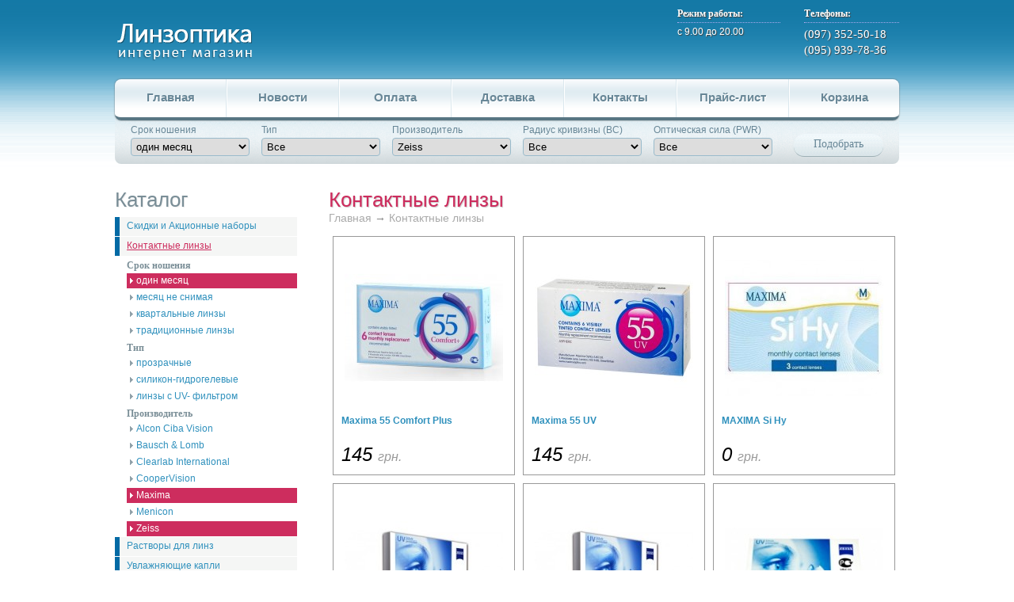

--- FILE ---
content_type: text/html; charset=UTF-8
request_url: http://linzoptica.com.ua/cat/kontaktnye-linzy/4-23-400/
body_size: 22729
content:
<!doctype html>
<html>
<head>
  <title>Контактные линзы, Maxima, Zeiss, один месяц в интернет-магазине Линзоптика</title>
  <meta http-equiv="Content-Type" content="text/html; charset=UTF-8" />
  <meta name="keywords" content="Купить контактные линзы, Maxima, Zeiss, один месяц Контактные линзы Киев.
Недорого контактные линзы. Контактные линзы Украина. Интернет-магазин контактных линз." />
  <meta name="description" content="Купить контактные линзы, Maxima, Zeiss, один месяц , контактные линзы для глаз купить Киев, доставка бесплатно." />
  <link rel="stylesheet" href="/css/main.css" type="text/css" media="all" />
  <script type="text/javascript" src="/js/jquery.min.js"></script>
  <script type="text/javascript" src="/js/wb.js"></script>
<script>
  (function(i,s,o,g,r,a,m){i['GoogleAnalyticsObject']=r;i[r]=i[r]||function(){
  (i[r].q=i[r].q||[]).push(arguments)},i[r].l=1*new Date();a=s.createElement(o),
  m=s.getElementsByTagName(o)[0];a.async=1;a.src=g;m.parentNode.insertBefore(a,m)
  })(window,document,'script','https://www.google-analytics.com/analytics.js','ga');

  ga('create', 'UA-88093615-1', 'auto');
  ga('send', 'pageview');

</script>
</head>
<body>
  <div id="main">
    <div id="main-site">
            <div id="main-site-head">
        <a class="logo" href="/"></a>
        <div class="contacts">
          <div class="phone">
            <div class="header">Телефоны:</div>
            (097) 352-50-18<br/>(095) 939-78-36 <br/>          </div>
          <div class="address">
            <div class="header">Адрес:</div>
            1111          </div>
          <div class="worktime">
            <div class="header">Режим работы:</div>
            с 9.00 до 20.00          </div>
          <div class="fr"><div id="shopping_cart_block">
  <script type="text/javascript">
  var ShoppingCart = {
      add : function(pid, mid, prm)
      {
          var post = {
              "product_id"  : pid,
              "mod_id"      : mid,
          };
          if(typeof(prm) == "object"){
              for(var i in prm){
                  post[i] = prm[i];
              }
          }

          jQuery.post(
              "/cart/cart-block/add/" + pid + "/" + mid + "/",
              post,
              function(data){
                  $("#shopping_cart_block").replaceWith(data);
                  $("#shopping_cart_block").addClass("visible");
              }
          );

          return false;
      },

      remove : function(id, mid)
      {
          jQuery.get(
              "/cart/cart-block/remove/" + id + "/" + mid + "/",
              function(data){
                  $("#shopping_cart_block").replaceWith(data);
              }
          );
          return false;
      },

      recalc : function(id, mid, count)
      {
          jQuery.get(
              "/cart/cart-block/recalc/" + id + "/" + mid + "/" + count + "/",
              function(data){
                  $("#shopping_cart_block").replaceWith(data);
              }
          );
          return false;
      }
  }
  </script>
  <div class="title">Корзина</div>
  <div class="info">
            <a class="open_cart" href="/cart/"><span>Оформить заказ</span></a>
  </div>
</div></div>
        </div>
      </div>
      <div id="main-site-hmenu">
        <a href="/" class="item selected">Главная</a>
        <div class="sep"></div>
        <a href="/news/general/" class="item">Новости</a>
        <div class="sep"></div>
        <a href="/page/payment/" class="item">Оплата</a>
        <div class="sep"></div>
        <a href="/page/delivery/" class="item">Доставка</a>
        <div class="sep"></div>
        <a href="/page/contacts/" class="item">Контакты</a>
        <div class="sep"></div>
        <a href="/price/" class="item">Прайс-лист</a>
        <div class="sep"></div>
        <a href="/cart/" class="item">Корзина</a>
      </div>
      <div id="main-site-login">
        <div class="general_filter">
  <script type="text/javascript">
  var GeneralFilter = {
      submit : function()
      {
          var list = $(this).serializeArray();
          var url  = "";
          for(var i in list){
              if(list[i].value > 0){
                  url += (url == "" ? "" : "-") + list[i].value;
              }
          }
          url = url == "" ? "all" : url;

          window.location = '/cat/kontaktnye-linzy/' + url + '/';

          return false;
      }
  };
  </script>
  <form action="" method="post" onsubmit="return GeneralFilter.submit.call(this);">
  <div class="filter_item"><label>Срок ношения</label><select name="param[1]"><option value="0">Все</option><option value="2">однодневные линзы</option><option value="4" selected="selected">один месяц</option><option value="402">месяц не снимая</option><option value="3">квартальные линзы</option><option value="396">традиционные линзы</option></select></div><div class="filter_item"><label>Тип</label><select name="param[2]"><option value="0">Все</option><option value="393">прозрачные</option><option value="7">цветные линзы</option><option value="8">торические линзы</option><option value="9">мультифокальные линзы</option><option value="398">силикон-гидрогелевые</option><option value="10">линзы с UV- фильтром</option></select></div><div class="filter_item"><label>Производитель</label><select name="param[3]"><option value="0">Все</option><option value="18">Alcon Ciba Vision</option><option value="17">Bausch & Lomb</option><option value="19">Clearlab International</option><option value="20">CooperVision</option><option value="23" selected="selected">Maxima</option><option value="423">Menicon</option><option value="25">OKVision</option><option value="26">Sauflon</option><option value="400" selected="selected">Zeiss</option></select></div><div class="filter_item"><label>Pадиус кривизны (BC)</label><select name="param[12]"><option value="0">Все</option><option value="103">8,7</option><option value="101">8,4</option><option value="271">8,5</option><option value="102">8,6</option><option value="273">8,3</option><option value="231">8,8</option><option value="122">8,9</option></select></div><div class="filter_item"><label>Оптическая сила (PWR)</label><select name="param[11]"><option value="0">Все</option><option value="230">-20,00</option><option value="229">-19,50</option><option value="228">-19,00</option><option value="227">-18,50</option><option value="226">-18,00</option><option value="225">-17,50</option><option value="224">-17,00</option><option value="223">-16,50</option><option value="222">-16,00</option><option value="221">-15,50</option><option value="220">-15,00</option><option value="219">-14,50</option><option value="218">-14,00</option><option value="217">-13,50</option><option value="216">-13,00</option><option value="215">-12,50</option><option value="214">-12,00</option><option value="213">-11,50</option><option value="212">-11,00</option><option value="211">-10,50</option><option value="210">-10,00</option><option value="265">-9,75</option><option value="208">-9,50</option><option value="264">-9,25</option><option value="207">-9,00</option><option value="263">-8,75</option><option value="206">-8,50</option><option value="262">-8,25</option><option value="205">-8,00</option><option value="261">-7,75</option><option value="204">-7,50</option><option value="260">-7,25</option><option value="203">-7,00</option><option value="259">-6,75</option><option value="202">-6,50</option><option value="258">-6,25</option><option value="201">-6,00</option><option value="200">-5,75</option><option value="199">-5,50</option><option value="198">-5,25</option><option value="197">-5,00</option><option value="267">-4,75</option><option value="266">-4,50</option><option value="196">-4,25</option><option value="195">-4,00</option><option value="194">-3,75</option><option value="193">-3,50</option><option value="192">-3,25</option><option value="191">-3,00</option><option value="190">-2,75</option><option value="189">-2,50</option><option value="188">-2,25</option><option value="187">-2,00</option><option value="186">-1,75</option><option value="185">-1,50</option><option value="184">-1,25</option><option value="110">-1,00</option><option value="109">-0,75</option><option value="108">-0,50</option><option value="236">-0,25</option><option value="107">0.00</option><option value="183">+0,50</option><option value="237">+0,25</option><option value="182">+0,75</option><option value="181">+1,00</option><option value="180">+1,25</option><option value="179">+1,50</option><option value="178">+1,75</option><option value="177">+2,00</option><option value="176">+2,25</option><option value="175">+2,50</option><option value="174">+2,75</option><option value="173">+3,00</option><option value="172">+3,25</option><option value="171">+3,50</option><option value="170">+3,75</option><option value="169">+4,00</option><option value="168">+4,25</option><option value="167">+4,50</option><option value="166">+4,75</option><option value="165">+5,00</option><option value="164">+5,25</option><option value="163">+5,50</option><option value="162">+5,75</option><option value="161">+6,00</option><option value="160">+6,50</option><option value="159">+7,00</option><option value="158">+7,50</option><option value="157">+8,00</option><option value="156">+8,50</option><option value="155">+9,00</option><option value="154">+9,50</option><option value="153">+10,00</option><option value="152">+10,50</option><option value="151">+11,00</option><option value="150">+11,50</option><option value="149">+12,00</option><option value="148">+12,50</option><option value="147">+13,00</option><option value="146">+13,50</option><option value="145">+14,00</option><option value="144">+14,50</option><option value="143">+15,00</option><option value="142">+15,50</option><option value="141">+16,00</option><option value="140">+16,50</option><option value="139">+17,00</option><option value="138">+17,50</option><option value="137">+18,00</option><option value="136">+18,50</option><option value="135">+19,00</option><option value="134">+19,50</option><option value="133">+20,00</option></select></div><input type="submit" style="display: none;" /><div class="fr" style="margin: 12px 10px 0px 0px;"><a href="javascript:;" class="submit" onclick="$(this).parents('form:first').submit();">Подобрать</a></div>  </form>
  <div class="clear"></div>
</div>
      </div>
      <div id="main-site-content">
        <table cellpadding="0" cellspacing="0" width="100%">
<tr>
  <td class="at" width="250">
    <div class="categories">
  <div class="title">Каталог</div>
  <div class="item"><div class="mask" style="width: 210px;"><a href="/cat/skidki-i-akcionnye-nabory/" style="margin-left: 0px;">Скидки и Акционные наборы</a></div></div><div class="item selected"><div class="mask" style="width: 210px;"><a href="/cat/kontaktnye-linzy/" style="margin-left: 0px;">Контактные линзы</a></div></div><div class="filter_item"><div class="filter_name">Срок ношения</div><a href="/cat/kontaktnye-linzy/23-400/" class="filter_tag selected"><span class="name">один месяц</span></a><a href="/cat/kontaktnye-linzy/4-23-400-402/" class="filter_tag"><span class="name">месяц не снимая</span></a><a href="/cat/kontaktnye-linzy/3-4-23-400/" class="filter_tag"><span class="name">квартальные линзы</span></a><a href="/cat/kontaktnye-linzy/4-23-396-400/" class="filter_tag"><span class="name">традиционные линзы</span></a></div><div class="filter_item"><div class="filter_name">Тип</div><a href="/cat/kontaktnye-linzy/4-23-393-400/" class="filter_tag"><span class="name">прозрачные</span></a><a href="/cat/kontaktnye-linzy/4-23-398-400/" class="filter_tag"><span class="name">силикон-гидрогелевые</span></a><a href="/cat/kontaktnye-linzy/4-10-23-400/" class="filter_tag"><span class="name">линзы с UV- фильтром</span></a></div><div class="filter_item"><div class="filter_name">Производитель</div><a href="/cat/kontaktnye-linzy/4-18-23-400/" class="filter_tag"><span class="name">Alcon Ciba Vision</span></a><a href="/cat/kontaktnye-linzy/4-17-23-400/" class="filter_tag"><span class="name">Bausch & Lomb</span></a><a href="/cat/kontaktnye-linzy/4-19-23-400/" class="filter_tag"><span class="name">Clearlab International</span></a><a href="/cat/kontaktnye-linzy/4-20-23-400/" class="filter_tag"><span class="name">CooperVision</span></a><a href="/cat/kontaktnye-linzy/4-400/" class="filter_tag selected"><span class="name">Maxima</span></a><a href="/cat/kontaktnye-linzy/4-23-400-423/" class="filter_tag"><span class="name">Menicon</span></a><a href="/cat/kontaktnye-linzy/4-23/" class="filter_tag selected"><span class="name">Zeiss</span></a></div><div class="item"><div class="mask" style="width: 210px;"><a href="/cat/rastvory-dlja-linz/" style="margin-left: 0px;">Растворы для линз</a></div></div><div class="item"><div class="mask" style="width: 210px;"><a href="/cat/uvlazhnjajushie-kapli/" style="margin-left: 0px;">Увлажняющие капли</a></div></div><div class="item"><div class="mask" style="width: 210px;"><a href="/cat/aksessuary/" style="margin-left: 0px;">Аксессуары</a></div></div></div>
    <div class="login_form" style="padding: 10px;">
    <form action="/customer/" method="post" class="form">
    <div class="control">
      <label>E-mail:</label>
      <input type="text" class="txt" name="email" style="width: 200px;" />
    </div>
    <div class="control">
      <label>Пароль:</label>
      <input type="password" class="txt" name="pass" style="width: 200px;" />
    </div>
    <div class="control">
      <input type="submit" class="submit" name="login_submit" value="Вход" />
      <div class="fr" style="padding: 4px 4px 0px 0px;">
        <a href="/customer/registration/">Регистрация</a>
      </div>
    </div>
  </form>
  </div>
    <div class="news">
  <div class="title">Новости компании</div>
  <div class="item"><div class="image_frame"><a href="/news/item/38/"><img src="/uploads/media/news/size/60x60x2/c/b/cb579d9f6c82c81149002878a42e2aa1.jpg" alt="Слава Україні!!!" /></a></div><div class="body"><div class="date">06.07.2022</div><span class="laquo"></span><a class="title" href="/news/item/38/">Слава Україні!!!</a><br/>Замовлення Ви можете зробити на сайті linzmarket.com.ua<span class="raquo"></span></div></div><div class="item"><div class="image_frame"><a href="/news/item/37/"><img src="/uploads/media/news/size/60x60x2/3/4/34f35c19a5a2388cf04343ea87bcb4ba.jpg" alt="Biofinity 3+1" /></a></div><div class="body"><div class="date">15.11.2020</div><span class="laquo"></span><a class="title" href="/news/item/37/">Biofinity 3+1</a><br/>Акция на линзы Biofinity 4шт. за 630 грн. (Скидка 338 грн).<span class="raquo"></span></div></div><div class="item"><div class="image_frame"><a href="/news/item/36/"><img src="/uploads/media/news/size/60x60x2/f/f/ffebbe764560a66604ed025fbfa02eff.jpg" alt="Dailies TOTAL 1 30+10 шт." /></a></div><div class="body"><div class="date">02.08.2020</div><span class="laquo"></span><a class="title" href="/news/item/36/">Dailies TOTAL 1 30+10 шт.</a><br/>C 1.08.2020 по 31.08.2020 года при покупке однодневных контактных линз Dailies TOTAL 1 40 шт.= 990 грн.<span class="raquo"></span></div></div><div class="item"><div class="image_frame"><a href="/news/item/35/"><img src="/uploads/media/news/size/60x60x2/0/c/0c9581385fbb312104078bfa1d1cfda7.jpg" alt="Акция Дейлис Тотал и Дейлис Аква !!!!" /></a></div><div class="body"><div class="date">30.11.2019</div><span class="laquo"></span><a class="title" href="/news/item/35/">Акция Дейлис Тотал и Дейлис Аква !!!!</a><br/>C 1.12.2019 по 29.02.2020 года при покупке однодневных линз Dailies Aqua Comfort Plus или Dailies TOTAL 30 шт. подарок 10 линз.<span class="raquo"></span></div></div><div class="item"><div class="image_frame"><a href="/news/item/34/"><img src="/uploads/media/news/size/60x60x2/c/a/ca11a2229ecef3dd89a01ecad7fddea5.jpg" alt="Акция от Bausch+Lomb на ULTRA" /></a></div><div class="body"><div class="date">27.10.2019</div><span class="laquo"></span><a class="title" href="/news/item/34/">Акция от Bausch+Lomb на ULTRA</a><br/>Новые силикон-гидрогелевые линзы ULTRA от  Bausch+Lomb для работы с электронными гаджетами.<span class="raquo"></span></div></div>  <div class="clear" style="height: 20px;"></div>
</div>  </td>
  <td class="at" style="padding-left: 20px;">
    <h1>Контактные линзы</h1><div class="catalog_path"><a href="/">Главная</a> &rarr; <a href="/cat/kontaktnye-linzy/">Контактные линзы</a></div><div class="products_frame"><div class="fl"><div class="product_tile btop bleft">
  <a class="image" href="/prd/maxima-55-comfort-plus1/">
  <img src="/uploads/media/products/size/200x200x2/3/4/34675dd7505eeb57ea903befd70e2110.jpeg" />  </a>
  <a class="name" href="/prd/maxima-55-comfort-plus1/">
    Maxima 55 Comfort Plus   </a>
		<div class="price">
		145 <span class="units">грн.</span>	</div>
  </div></div><div class="fl"><div class="product_tile btop">
  <a class="image" href="/prd/maxima-55-uv/">
  <img src="/uploads/media/products/size/200x200x2/e/e/ee1b4d285e8a3ab1c837b06a2ac2f690.jpg" />  </a>
  <a class="name" href="/prd/maxima-55-uv/">
    Maxima 55 UV  </a>
		<div class="price">
		145 <span class="units">грн.</span>	</div>
  </div></div><div class="fl"><div class="product_tile btop">
  <a class="image" href="/prd/maxima-si-hy/">
  <img src="/uploads/media/products/size/200x200x2/8/3/83b7acc7127771e4668d4059bc3c4e31.jpg" />  </a>
  <a class="name" href="/prd/maxima-si-hy/">
    MAXIMA Si Hy  </a>
		<div class="price">
		0 <span class="units">грн.</span>	</div>
  </div></div><div class="fl"><div class="product_tile bleft">
  <a class="image" href="/prd/zeiss-cd-30-air/">
  <img src="/uploads/media/products/size/200x200x2/a/6/a6509a61f62f683bb182f87500841071.jpg" />  </a>
  <a class="name" href="/prd/zeiss-cd-30-air/">
    Zeiss CD 30 Air  </a>
		<div class="price">
		0 <span class="units">грн.</span>	</div>
  </div></div><div class="fl"><div class="product_tile">
  <a class="image" href="/prd/zeiss-contact-day-30-compatic/">
  <img src="/uploads/media/products/size/200x200x2/a/6/a6509a61f62f683bb182f87500841071.jpg" />  </a>
  <a class="name" href="/prd/zeiss-contact-day-30-compatic/">
    ZEISS Contact Day 30 Compatic  </a>
		<div class="price">
		0 <span class="units">грн.</span>	</div>
  </div></div><div class="fl"><div class="product_tile">
  <a class="image" href="/prd/zeiss-contact-day-maditerranee/">
  <img src="/uploads/media/products/size/200x200x2/6/5/65a233f37aea1812b0deee5749472cd4.jpg" />  </a>
  <a class="name" href="/prd/zeiss-contact-day-maditerranee/">
    ZEISS Contact Day Maditerranee  </a>
		<div class="price">
		0 <span class="units">грн.</span>	</div>
  </div></div><div class="clear"></div></div><div class="clear" style="height: 20px;"></div><div class="paging"></div>    <div class="clear" style="height: 20px;"></div>

      </td>
</tr>
</table>
      </div>
    </div>
    <div id="main-footer">
      <div style="padding: 10px 0px 0px 10px;">
        <!-- hit.ua invisible part -->
        <a href='http://hit.ua/?x=98314' target='_blank'>
        <script language="javascript" type="text/javascript"><!--
        Cd=document;Cr="&"+Math.random();Cp="&s=1";
        Cd.cookie="b=b";if(Cd.cookie)Cp+="&c=1";
        Cp+="&t="+(new Date()).getTimezoneOffset();
        if(self!=top)Cp+="&f=1";
        //--></script>
        <script language="javascript1.1" type="text/javascript"><!--
        if(navigator.javaEnabled())Cp+="&j=1";
        //--></script>
        <script language="javascript1.2" type="text/javascript"><!--
        if(typeof(screen)!='undefined')Cp+="&w="+screen.width+"&h="+
        screen.height+"&d="+(screen.colorDepth?screen.colorDepth:screen.pixelDepth);
        //--></script>
        <script language="javascript" type="text/javascript"><!--
        Cd.write("<sc"+"ript src='http://c.hit.ua/hit?i=98314&g=0&x=3"+Cp+Cr+
        "&r="+escape(Cd.referrer)+"&u="+escape(window.location.href)+"'></sc"+"ript>");
        //--></script>
        <noscript>
        <img src='http://c.hit.ua/hit?i=98314&amp;g=0&amp;x=2' border='0'/>
        </noscript></a>
        <!-- / hit.ua invisible part -->

        <!-- hit.ua visible part -->
        <script language="javascript" type="text/javascript"><!--
        if (typeof(hitua) == 'object') document.write("<table cellpadding='0' cellspacing='0' border='0' style='display: inline'><tr><td><div style='width: 86px; height: 29px; padding: 0px; margin: 0px; border: solid #ddd 1px; background-color: #fff'><a href='http://hit.ua/?x=" + hitua.site_id + "' target='_blank' style='float: left; padding: 3px; font: bold 8px tahoma; text-decoration: none; color: #999' title='hit.ua - сервис интернет статистики'>HIT.UA</a><div style='padding: 3px; float: right; text-align: right; font: 7.1px tahoma; color: #999' title='hit.ua: сейчас на сайте, посетителей и просмотров за сегодня'>" + hitua.online_count + "<br>" + hitua.uid_count + "<br>" + hitua.hit_count + "</div></div></td></tr></table>");
        //--></script>
        <!-- / hit.ua visible part -->
      </div>
    </div>
  </div>
</body>
</html>

<!--
**********************************************************
Время на запросы: 0.05405
Общее время: 0.05929
**********************************************************
-->

--- FILE ---
content_type: text/css
request_url: http://linzoptica.com.ua/css/main.css
body_size: 24021
content:
/********************************************************************* GLOBAL */
* {
    outline: 0px none;
    padding: 0px;
    margin: 0px;
}
html, body {
    width: 100%;
    height: 100%;
    font-size: 12px;
    font-family: "Arial", "Tahoma", "Sans-Serif", "Verdana";
    line-height: 15px;
}
html, body, form, p, img {
    border: 0px none;
}
a {
    color: #3091BD;
    text-decoration: none;
}
a:hover {
    color: #CD2D5E;
    text-decoration: underline;
}
.al     { text-align: left;   }
.ac     { text-align: center; }
.ar     { text-align: right;  }
.aj     { text-align: justify;  }
.at     { vertical-align: top; }
.ab     { vertical-align: bottom; }
.fl     { float: left;  }
.fr     { float: right; }
.hidden { display: none; }
.mask   {
    display: block;
    white-space: nowrap;
    overflow: hidden;
}
.clear  {
    clear: both;
    font: 0px Tahoma;
    height: 0px;
    overflow: hidden;
}
.hline {
    border-top: 1px solid #d4d6d6;
}
h1, h2 {
    color: #CD2D5E;
    display: block;
    font: 26px Arial;
    padding: 15px 0px 0px 0px;
    text-shadow: 1px 1px 1px #CCCCCC;
}
.nolink, .nolink:hover {
    color: #000000;
    text-decoration: none;
}


/********************************************************************** ICONS */
.icon_add       { background: url(../images/ico/add.png) 0% 50% no-repeat;          }
.icon_arrd      { background: url(../images/ico/arrd.png) 0% 50% no-repeat;         }
.icon_car       { background: url(../images/ico/car.png) 0% 50% no-repeat;          }
.icon_cart      { background: url(../images/ico/cart.png) 0% 50% no-repeat;         }
.icon_check     { background: url(../images/ico/check.png) 0% 50% no-repeat;        }
.icon_delete    { background: url(../images/ico/delete.png) 0% 50% no-repeat;       }
.icon_disable   { background: url(../images/ico/disable.png) 0% 50% no-repeat;      }
.icon_disabled  { background: url(../images/ico/disabled.png) 0% 50% no-repeat;     }
.icon_doc       { background: url(../images/ico/doc.png) 0% 50% no-repeat;          }
.icon_dollar    { background: url(../images/ico/dollar.png) 0% 50% no-repeat;       }
.icon_edit      { background: url(../images/ico/edit.png) 0% 50% no-repeat;         }
.icon_emailsm   { background: url(../images/ico/emailsm.png) 0% 50% no-repeat;      }
.icon_enabled   { background: url(../images/ico/enabled.png) 0% 50% no-repeat;      }
.icon_file      { background: url(../images/ico/file.png) 0% 50% no-repeat;         }
.icon_filter    { background: url(../images/ico/filter.png) 0% 50% no-repeat;       }
.icon_folder    { background: url(../images/ico/folder.png) 0% 50% no-repeat;       }
.icon_forward   { background: url(../images/ico/forward.png) 0% 50% no-repeat;      }
.icon_gear      { background: url(../images/ico/gear.png) 0% 50% no-repeat;         }
.icon_gotol     { background: url(../images/ico/gotol.png) 0% 50% no-repeat;        }
.icon_gotor     { background: url(../images/ico/gotor.png) 0% 50% no-repeat;        }
.icon_image     { background: url(../images/ico/image.png) 0% 50% no-repeat;        }
.icon_logout    { background: url(../images/ico/logout.png) 0% 50% no-repeat;       }
.icon_phone     { background: url(../images/ico/phone.png) 0% 50% no-repeat;        }
.icon_phonesm   { background: url(../images/ico/phonesm.png) 0% 50% no-repeat;      }
.icon_puzzle    { background: url(../images/ico/puzzle.png) 0% 50% no-repeat;       }
.icon_printer   { background: url(../images/ico/printer.png) 0% 50% no-repeat;      }
.icon_reset     { background: url(../images/ico/reset.png) 0% 50% no-repeat;        }
.icon_save      { background: url(../images/ico/save.png) 0% 50% no-repeat;         }
.icon_star      { background: url(../images/ico/star.png) 0% 50% no-repeat;         }
.icon_sum       { background: url(../images/ico/sum.png) 0% 50% no-repeat;          }
.icon_user      { background: url(../images/ico/user.png) 0% 50% no-repeat;         }
.icon_world     { background: url(../images/ico/world.png) 0% 50% no-repeat;        }

.icon_button {
    display: block;
    width: 16px;
    height: 16px;
}
.icon_string {
    padding: 1px 0px 1px 18px;
}
.icon_off {
    opacity: 0.3;
}
.icon_loading {
    background: url(../images/loading.gif) 50% 50% no-repeat;
}


/*********************************************************************** MAIN */
body {
    background: #FFFFFF url(../images/body_bg.png) 0px 0px repeat-x;
}
#main {
    width: 100%;
}
#main-site {
    position: relative;
    z-index: 100;
    width: 990px;
    height: 100%;
    margin: 0px auto;
}
#main-site-head {
    height: 100px;
}
#main-site-head > .logo {
    display: block;
    float: left;
    width: 250px;
    height: 100px;
    background: url(../images/logo.png) -75px 10px no-repeat;
}
#main-site-head > .contacts {
    display: block;
    float: right;
    width: 500px;
}
#main-site-head > .contacts .header {
    font: bold 12px Tahoma;
    color: #FFFFFF;
    text-align: left;
    padding: 0px 0px 3px 0px;
    margin: 0px 0px 4px 0px;
    border-bottom: 1px dotted #AAAAEE;
}
#main-site-head > .contacts .phone {
    float: right;
    padding: 10px 0px 0px 0px;
    font: 15px/20px Tahoma;
    color: #FFFFFF;
    text-shadow: 1px 1px 1px #444444;
    text-align: left;
    width: 120px;
    height: 85px;
    overflow: hidden;
}
#main-site-head > .contacts .address {
    display: none;
    float: right;
    padding: 10px 30px 0px 0px;
    color: #FFFFFF;
    text-shadow: 1px 1px 1px #444444;
    width: 130px;
}
#main-site-head > .contacts .worktime {
    float: right;
    padding: 10px 30px 0px 0px;
    color: #FFFFFF;
    text-shadow: 1px 1px 1px #444444;
    width: 130px;
}
#main-site-hmenu {
    position: relative;
    z-index: 3;
    height: 48px;
    border-radius: 8px;
    box-shadow: 0px 0px 2px #666666;
    border-bottom: 4px solid #587683;
    background: url(../images/hmenu_bg.png) 0px 0px repeat-x;
}
#main-site-hmenu .item {
    display: block;
    float: left;
    width: 140px;
    height: 51px;
    color: #688797;
    text-align: center;
    font-size: 15px;
    font-family: Arial;
    font-weight: bold;
    text-shadow: 1px 1px 0 #FFFFFF;
    text-decoration: none;
    line-height: 46px;
}
#main-site-hmenu .item:first-child {
    border-radius: 7px 0px 0px 7px;
}
#main-site-hmenu .item:last-child {
    float: right;
    width: 138px;
    border-radius: 0px 7px 7px 0px;
}
#main-site-hmenu .item:hover {
    color: #FFFFFF;
    text-shadow: 1px 1px 0 #247DB2;
    background: url(../images/hmenu_sbg.png) 0px 0px repeat-x;
}
#main-site-hmenu .sep {
    display: block;
    float: left;
    width: 2px;
    height: 48px;
    background: url(../images/hmenu_sep.png) 0px 0px no-repeat;
}
#main-site-login {
    position: relative;
    z-index: 2;
    height: 65px;
    margin-top: -10px;
    color: #688797;
    border-radius: 0px 0px 8px 8px;
    background: url(../images/login_bg.png) 0px 0px repeat-x;
}
/*
#main-site-login .txt {
    display: block;
    float: left;
    width: 180px;
    height: 15px;
    padding: 6px 15px 7px 15px;
    font-size: 12px/15px Tahoma;
    color: #000000;
    border-radius: 14px;
    border: medium none;
    box-shadow: 1px 1px 0 #B3C6CE inset;
    background: #FDFEFF url("../images/input_bg.png") 0px 0px repeat-x;
}
*/
#main-site-banner {
    height: 300px;
    margin: 15px 0px 0px 0px;
}
#main-site-banner img {
    border-radius: 8px;
}
#main-site-content {
    padding: 15px 0px 0px 0px;
    min-height: 500px;
}
#main-footer {
    height: 50px;
    background: #E8EDEF;
}



/***************************************************************** CATEGORIES */
.categories {
    display: block;
    padding: 15px 5px 0px 0px;
}
.categories > .title {
    display: block;
    padding: 0px 0px 5px 0px;
    font: 26px Arial;
    color: #7A8E97;
    text-shadow: 1px 1px 0px #F0F0F0;
}
.categories > .item {
    display: block;
    width: 216px;
    padding: 4px 0px 5px 15px;
    margin: 1px 0px 0px 0px;
    text-decoration: none;
    background: url(../images/catalog_item_bg.png) 0% 0% repeat-y;
}
.categories > .item a {
    display: block;
    overflow: hidden;
    white-space: nowrap;
}
.categories > .item.selected a {
    color: #CD2D5E;
    text-decoration: underline;
}


/**************************************************************** SIDE-FILTER */
.filter_item {
    display: block;
    padding: 5px 15px 0px 15px;
}
.filter_item .filter_name {
    display: block;
    font: bold 12px Tahoma;
    color: #7A8E97;
}
.filter_item .filter_tag {
    display: block;
    padding: 2px 2px 2px 12px;
    margin: 2px 0px 0px 0px;
    text-decoration: none;
    background: url(../images/category_dot.png) 4px 50% no-repeat;
}
.filter_item .filter_tag:hover {
    background-color: #EEEEEE;
}
.filter_item .filter_tag.selected {
    background: #CD2D5E url(../images/category_wdot.png) 4px 50% no-repeat;
}
.filter_item .filter_tag.selected .name {
    color: #ffffff;
}
.filter_item .filter_tag .num {
    display: block;
    float: right;
    width: 20px;
    padding: 0px 3px 0px 3px;
    font-size: 11px;
    text-align: center;
    color: #AAAAAA;
    background: #F0F0F0;
}


/**************************************************************** SIDE-FILTER */
.general_filter {
    display: block;
    padding: 15px 10px 0px 5px;
}
.general_filter .filter_item {
    display: block;
    float: left;
    padding: 0px 0px 0px 15px;
}
.general_filter .filter_item label {
    display: block;
    color: #688797;
    padding: 0px 0px 2px 0px;
}
.general_filter .filter_item select {
    width: 150px;
    padding: 2px;
    border: 1px solid #99bbcc;
    border-radius: 4px;
}
.general_filter .submit {
    display: inline-block;
    padding: 4px 25px 7px 25px;
    color: #688797;
    border-radius: 13px;
    border-bottom: 1px solid #9EB0B5;
    background:  #DBE5E9 url("../images/button_bg.png") 0px 0px repeat-x;
    font: 14px/17px Tahoma;
}


/*********************************************************************** NEWS */
.news {
    display: block;
    padding: 25px 15px 0px 0px;
}
.news > .title {
    display: block;
    padding: 0px 0px 10px 0px;
    color: #CD2D5E;
    font: 26px Arial;
    text-shadow: 1px 1px 1px #CCCCCC;
}
.news > .item {
    display: block;
    width: 220px;
    height: 160px;
}
.news > .item .image_frame {
    display: block;
    float: left;
    width: 60px;
    height: 60px;
    margin: 0px 10px 0px 0px;
    overflow: hidden;
    border: 1px solid #EEEEEE;
    border-radius: 8px;
    background: #EEEEEE;
}
.news > .item > .body {
    display: block;
    width: 220px;
    height: 120px;
    color: #777777;
    font: 12px/16px Arial;
}
.news > .item > .body .laquo {
    display: inline-block;
    width: 18px;
    height: 12px;
    background: url(../images/laquo.png) 0px 0px no-repeat;
}
.news > .item > .body .raquo {
    display: inline-block;
    width: 18px;
    height: 12px;
    background: url(../images/raquo.png) 100% 0px no-repeat;
}
.news > .item > .body .title {
    font-weight: bold;
    color: #CD2D5E;
}
.news > .item > .body .date {
    padding: 0px 0px 5px 0px;
    font-weight: bold;
    font-style: italic;
}
.news_item {
    display: block;
    margin: 10px 0px 0px 0px;
}
.news_item .news_image {
    display: block;
    float: left;
    margin: 0px 10px 0px 0px;
    border: 3px solid #EEEEEE;
}
.news_item .news_title {
    display: block;
    margin: 0px 0px 0px 10px;
}
.news_item .news_info{
    display: block;
    margin: 0px 0px 5px 10px;
    font-size: 11px;
    color: #888888;
}



/******************************************************************* CUSTOMER */
.login_form {
    padding: 10px;
    margin: 20px 20px 0px 0px;
    border: 1px solid #E8E8D0;
    background: #FFFFF0;
}


/***************************************************************** CATEGORIES */
.page_body {
    display: block;
    font: 13px/18px Verdana;
    color: #222222;
    padding: 10px 0px 0px 0px;
}
/*
.page_body * {
    font: 13px/18px Verdana;
    color: #222222;
}
  */



/*********************************************************************** PATH */
.catalog_path {
    display: block;
    color: #888888;
    font-size: 14px;
    padding: 0px 0px 10px 0px;
}
.catalog_path a {
    color: #AAAAAA;
}


/*************************************************************** PRODUCT-TILE */
.product_tile {
    display: block;
    width: 228px;
    height: 270px;
    padding: 15px 0px 15px 0px;
    border: 1px solid #999999;
    /*
    border-right: 1px solid #999999;
    border-bottom: 1px solid #999999;
    */
    margin: 5px;
}
/*
.product_tile.btop {
    border-top: 1px solid #999999;
}
.product_tile.bleft {
    border-left: 1px solid #999999;
}
*/
.product_tile > .image {
    display: block;
    width: 200px;
    height: 200px;
    margin: 0px auto;
    background: #F5F5F5;
}
.product_tile > .image .best_price {
    position: absolute;
    display: block;
    width: 70px;
    height: 70px;
    background: url(../images/best_price.png) 0px 0px no-repeat;
}
.product_tile > .name {
    display: block;
    overflow: hidden;
    height: 32px;
    padding: 0px 10px 0px 10px;
    margin: 10px 0px 0px 0px;
    text-decoration: none;
    font-weight: bold;
}
.product_tile > .price {
    display: block;
    float: left;
    padding: 0px 10px 0px 10px;
    margin: 10px 0px 0px 0px;
    text-decoration: none;
    font-size: 24px;
    font-style: italic;
}
.product_tile > .price > .units {
    font-size: 16px;
    color: #999999;
}
.product_tile > .price_prev, .product_tile > .price_full {
    display: block;
    float: right;
    padding: 0px 10px 0px 10px;
    margin: 10px 0px 0px 0px;
    text-decoration: none;
    font-size: 18px;
    font-style: italic;
    color: #CC0000;
    text-decoration: line-through;
}
.product_tile > .price_prev > .units {
    font-size: 14px;
    color: #CC0000;
}
.product_tile > .price_full{
	font-size: 12px;
    padding: 0 2px;
    margin-top: -10px;
}
/*
.product_tile_vr {
    display: block;
    width: 0px;
    height: 300px;
    float: left;
    margin: 0px 13px 0px 13px;
    border-right: 1px solid #999999;
}
.product_tile_hr {
    display: block;
    clear: both;
    height: 0px;
    border-top: 1px solid #999999;
}
.products_frame {
    display: block;
    border: 1px solid #999999;
}
*/


/************************************************************** PRODUCT-LARGE */
.product_large {
}
.product_large > .image {
    display: block;
    float: left;
    width: 250px;
    height: 250px;
}
.product_large > .info {
    display: block;
    float: right;
    width: 440px;
}
.product_large > .description {
    display: block;
    font: 13px/18px Verdana;
    color: #222222;
}
.product_large > .description * {
/*    font: 13px/18px Verdana;
    color: #222222;*/
}
.product_large > .description table {
    border-collapse: collapse;
    border: 1px solid #CCCCCC;
    margin: 10px 0px 0px 0px;
}
.product_large > .description td {
    border: 1px solid #CCCCCC;
    padding: 2px;
}

.product_large .params_block {
    float: right;
    padding: 10px;
    border: 1px solid #EEEEEE;
    border-radius: 10px;
}
.product_large .cart_params {
}
.product_large .cart_params .head {
    padding: 0px 0px 5px 0px;
    border-bottom: 5px solid #036aa5;
}
.product_large .cart_params .name {
    padding: 0px 15px 0px 0px;
}
.product_large .cart_params .value {
    padding: 0px 15px 0px 15px;
    background: #F5F5F5;
}
.product_large .cart_params .value .wrap {
    padding: 5px 10px 5px 10px;
}
.product_large .cart_params .sep {
    width: 10px;
}
.product_large .cart_params select {
    width: 75px;
    border: 1px solid #cccccc;
}
.product_large .cart_params .price, .product_large .cart_params .price_discount {
    padding: 3px;
    border-top: 2px solid #036aa5;
    font: 20px Tahoma;
    text-align: center;
}
.product_large .cart_params .full_price .price {
	font-size: 14px;
	color: #CC0000;
    text-decoration: line-through;
}
.product_large .buy_button {
    display: block;
    float: right;
    padding: 5px 40px 5px 40px;
    margin: 5px 0px 0px 0px;
    font-size: 14px;
    color: #ffffff;
    text-decoration: none;
    background: #14b6fd;
    box-shadow: 1px 1px 4px #888888;
}



/************************************************************** SHOPPING CART */
#shopping_cart_block {
    display: block;
    position: fixed;
    left: 100%;
    margin-left: 10px;
    padding: 10px;
    width: 150px;
    background: none repeat scroll 0 0 #FFFFFF;
    border-radius: 10px 0 0 10px;
    bottom: 0%;
    box-shadow: 0 0 3px #888888;
}
#shopping_cart_block .title {
    font: bold 14px Tahoma;
}
#shopping_cart_block .info .param {
    padding: 5px 0 0;
    font: 13px Tahoma;
}
#shopping_cart_block .info .param label {
    color: #888888;
}
#shopping_cart_block .info .open_cart {
    display: block;
    margin: 5px 0 0;
}
#shopping_cart_block .info .cart_product {
    display: block;
    width: 100px;
    padding: 5px 0px 0px 0px;
    white-space: nowrap;
    overflow: hidden;
}
#shopping_cart_block .info .cart_product .price {
    display: block;
    float: left;
    color: #00AA00;
}
#shopping_cart_block .info .cart_product .count {
    display: block;
    float: left;
    color: #888888;
    padding: 0px 0px 0px 5px;
}
#shopping_cart_block.visible {
    margin-left: -130px;
}
#shopping_cart_block:hover {
    margin-left: -250px;
    width: 250px;
}
#shopping_cart_block:hover .cart_product{
    width: 200px;
}


.product_cart .image {
    display: block;
    float: left;
    width: 100px;
    height: 100px;
    overflow: hidden;
    background: #F8F8F8;
    box-shadow: 0px 0px 2px #BBBBBB;
}
.product_cart .name {
    display: block;
    font: 12px Arial;
}
.product_cart .at.discount .value{
	padding-top: 4px;
	padding-left:5px;
	text-align: right;
	font-size: 14px;
	color: #CC0000;
    text-decoration: line-through;
}
.product_cart .at.discount .value span{
	font-size: 14px;
	color: #CC0000;
    text-decoration: line-through;
	padding-top: 0;
}
.product_cart .params {
    display: block;
    padding: 5px 0px 0px 0px;
    font-size: 12px;
    color: #888888;
}
.product_cart .params .param span {
    color: #000000;
}
.product_cart .value {
    font: 18px Arial;
    color: #000000;
    height: 25px;
}
.product_cart .value .unit {
    display: block;
    float: right;
    width: 24px;
    color: #666666;
    font: 12px Arial;
    padding: 4px 0px 0px 0px;
    text-align: right;
}
.product_cart .count {
    width: 25px;
    border: 1px solid #CCCCCC;
    text-align: center;
}
.product_cart .delete {
    display: block;
    padding: 0px 0px 0px 20px;
    margin: 10px 0px 0px 0px;
    color: #CC0000;
    background: url(../images/cart_delete.png) 0% 50% no-repeat;
}
.product_cart .line {
    border-bottom: 1px dotted #CCCCCC;
    padding: 10px 0px 0px 0px;
    margin: 0px 0px 10px 0px;
}
.product_cart .info{
	margin: 10px 0px; padding: 10px; font: bold 15px Arial; border: 1px solid #EE8888; background: #FFF5F5; color: #880000;text-align:center;
}
.product_cart .total {
    font: bold 18px Arial;
}
#cart_index_block .recalc{
	padding: 5px 0px;
}
#cart_index_block .recalc input{
	padding: 2px 5px;
}


/********************************************************************* BLOCKS */
.group_block_yellow {
    border: 1px solid #E5E5D5;
    background: #FFFFF5;
}
.group_block_white {
    border: 1px solid #E5E5E5;
    background: #FFFFFF;
}
.group_block_hint {
    background: #FFFFFF;
    border: 1px solid #CCCCAA;
}
.group_block_hint .hint_item:hover {
    background-color: #F5F5E0;
    text-decoration: none;
}
.group_block_shadow {
    box-shadow: 0px 0px 2px #888888;
    background: #FFFFFF;
}
.group_block_popup {
    border: 1px solid #AAAAAA;
    box-shadow: 0 0 5px #999999;
    background: #FFFFFF;
}
.group_block_grey {
    background: #F9F9F9;
    border: 1px solid #EEEEEE;
}




/*********************************************************************** FORM */
.form {
    font-size: 12px;
}
.form .control {
    padding: 3px 0px 3px 0px;
}
.form .control label {
    display: block;
    padding: 0px 0px 1px 0px;
    font-size: inherit;
    color: #666666;
}
.form .control label span {
    font-size: inherit;
    color: #AAAAAA;
}
.form .txt {
    padding: 2px;
    font: inherit;
    border: 1px solid #CCCCAA;
}
.form .txt:focus {
    border: 1px solid #44CC44;
}
.form .cbx {
    float: left;
    margin: 1px 3px 1px 1px;
}
.form select {
    padding: 1px;
    font: inherit;
    border: 1px solid #CCCCAA;
}
.form select:focus {
    border: 1px solid #44CC44;
}
.form .submit {
    cursor: pointer;
    font: inherit;
    border: 1px solid #CCCCCC;
    background: #EEEEEE;
    padding: 1px 7px 1px 7px;
}
.form .submit:hover {
    border: 1px solid #99CC99;
    background: #EEFFEE;
}


/******************************************************************* MESSAGES */
.system_message {
    cursor: pointer;
    margin-top: 5px;
}
.system_message .error {
    padding: 5px 0px 5px 0px;
    font-weight: bold;
    text-align: center;
    border: 1px solid #EEAAAA;
    background: #FFDDDD;
    color: #AA0000;;
}
.system_message .result {
    padding: 5px 0px 5px 0px;
    font-weight: bold;
    text-align: center;
    border: 1px solid #55CC55;
    background: #DDFFDD;
    color: #009900;
}


/****************************************************************** DATA-GRID */
.grid {
    border-collapse: collapse;
}
.grid.padded td {
    padding: 3px;
}
.grid td {
    border-top: 1px solid #CCCCCC;
    border-bottom: 1px solid #CCCCCC;
    border-left: 1px dotted #CCCCCC;
    border-right: 1px dotted #CCCCCC;
}
.nogrid, .nogrid td {
    border: 0px;
}
.grid th {
    height: 20px;
    padding: 0px 0px 0px 3px;
    text-align: left;
    color: #444444;
    font-weight: bold;
    border-bottom: 2px solid #AAAAAA;
    vertical-align: top;
}
.grid th .ord {
    font-weight: bold;
    color: #444444;
    text-decoration: none;
    padding: 0px 0px 0px 10px;
    background: url(../images/ord_none.png) 0px 50% no-repeat;
}
.grid th .asc {
    background: url(../images/ord_asc.png) 0px 50% no-repeat;
}
.grid th .desc {
    background: url(../images/ord_desc.png) 0px 50% no-repeat;
}
.grid td.filled {
    background: #F8F8F5;
}
.grid .ln1       { background: #F0F0F0; }
.grid .ln2       { background: #FAFAFA; }
.grid .ln3       { background: #F5F5E5; }
.grid .ln1:hover { background: #FFFFBB; }
.grid .ln2:hover { background: #FFFFBB; }
.grid .ln3:hover { background: #FFFFBB; }
.grid .menu      { background: url(../images/toolbar_menu.png) 100% 4px no-repeat; width: 12px; vertical-align: top; }
.grid .toolbar {
    display: none;
    position: absolute;
    width: 120px;
    margin: 15px 0px 0px -116px;
}
.grid td.menu:hover .toolbar {
    display: block;
}
.grid .toolbar .fill {
    float: right;
    padding: 4px;
    background: #FFFFFF;
    border: 1px solid #CCCCCC;
    box-shadow: 0px 1px 5px #CCCCCC;
}
.grid .toolbar a {
    display: block;
    width: 120px;
    height: 16px;
    float: right;
    padding: 2px 0px 2px 20px;
    margin: 1px;
    color: #444444;
    font-size: 12px;
    text-decoration: none;
}
.grid .toolbar a:hover {
    background-color: #F5F5E0;
}
.grid .grey {
    color: #888888;
    font-size: 11px;
}



/********************************************************************* PAGING */
.paging {
    height: 25px;
    clear: both;
    text-align: center;
}
.paging table {
    margin: 0px auto;
}
.paging a {
    display: block;
    float: left;
    width: 20px;
    height: 20px;
    margin: 0px 2px 0px 2px;
    line-height: 18px;
    text-decoration: none;
    text-align: center;
    border: 1px solid #e0e0e0;
    color: #7A7A7A;
    background: #F5F5F5;
}
.paging a.selected {
    background: #589ebb;
    border: 1px solid #589ebb;
    color: #FFFFFF;
}
.paging a.larr {
    margin: 0px 2px 0px 0px;
    background: #FFFFFF url(../images/page_larr.gif) 50% 50% no-repeat;
}
.paging a.rarr {
    margin: 0px 0px 0px 2px;
    background: #FFFFFF url(../images/page_rarr.gif) 50% 50% no-repeat;
}


--- FILE ---
content_type: application/x-javascript
request_url: http://c.hit.ua/hit?i=98314&g=0&x=3&s=1&c=1&t=0&w=1280&h=720&d=24&0.41334114782949505&r=&u=http%3A//linzoptica.com.ua/cat/kontaktnye-linzy/4-23-400/
body_size: 456
content:
if (typeof(hitua) != 'object') var hitua = new Object();
hitua.site_id = 98314;
hitua.host_count = 11; hitua.hit_count = 16; hitua.uid_count = 11; hitua.online_count = 1;
hitua.poll_sex = 0; hitua.poll_age = 0; hitua.favor_mask = 0; hitua.country_id = 220; hitua.region_id = 0;
if (hitua.draw) hitua.draw();
